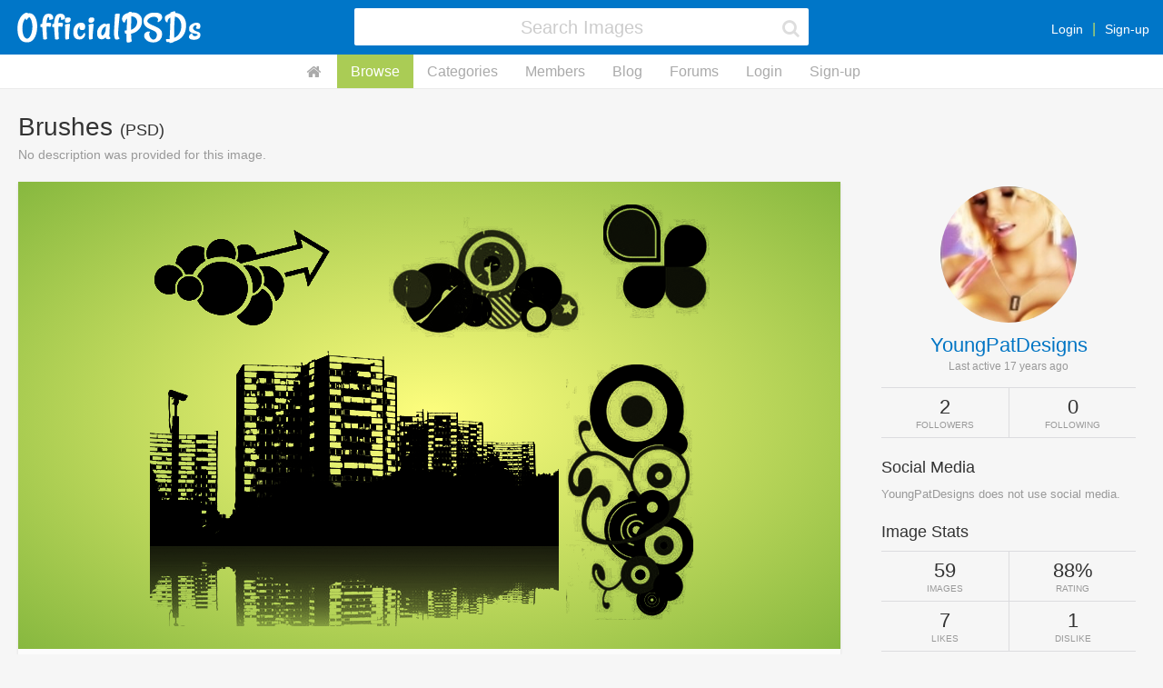

--- FILE ---
content_type: text/html; charset=UTF-8
request_url: http://officialpsds.com/brushes-psd-rnmn47
body_size: 5836
content:
<!doctype html><html class="notouch guest user-inactive pagewidth-0 theme-0 template-image images-advance-search-inactive members-advance-search-inactive" lang="en" data-action=""><head><title>Brushes (PSD) | Official PSDs</title><meta http-equiv="X-UA-Compatible" content="IE=edge" /><meta charset="utf-8" /><meta http-equiv="Content-Type" content="text/html; charset=utf-8" /><meta name="viewport" content="width=device-width, initial-scale=1" /><meta name="format-detection" content="telephone=no" /><link rel="icon" href="/img/favicon.png" type="image/png" /><link rel="apple-touch-icon" href="/img/apple-touch-icon.png" type="image/png" /><link rel="apple-touch-icon" sizes="60x60" href="/img/apple-touch-icon-60x60.png" type="image/png" /><link rel="apple-touch-icon" sizes="76x76" href="/img/apple-touch-icon-76x76.png" type="image/png" /><link rel="apple-touch-icon" sizes="120x120" href="/img/apple-touch-icon-120x120.png" type="image/png" /><link rel="apple-touch-icon" sizes="152x152" href="/img/apple-touch-icon-152x152.png" type="image/png" /><link rel="apple-touch-icon" sizes="180x180" href="/img/apple-touch-icon-180x180.png" type="image/png" /><link rel="image_src" href="/img/apple-touch-icon-180x180.png" type="image/png" /><link rel="canonical" href="http://officialpsds.com/brushes-psd-rnmn47" /><meta name="description" content="No description was provided for this image." /><meta property="og:title" content="Brushes (PSD)" /><meta property="og:description" content="No description was provided for this image." /><meta property="og:type" content="article" /><meta property="og:url" content="http://officialpsds.com/brushes-psd-rnmn47" /><meta property="og:site_name" content="OfficialPSDs.com" /><meta property="og:image" content="http://officialpsds.com/imageview/rn/mn/rnmn47_small.png?1521316455" /><meta property="og:image:width" content="250" /><meta property="og:image:height" content="188" /><meta property="twitter:card" content="summary" /><meta property="twitter:site" content="@officialpsds" /><meta property="twitter:title" content="Brushes (PSD)" /><meta property="twitter:description" content="No description was provided for this image." /><meta property="twitter:image" content="http://officialpsds.com/imageview/rn/mn/rnmn47_small.png?1521316455" /><script>
var	x_global_time = 1768187037;
var	x_global_page = 'image';
var	x_global_setting_imagepages = parseInt('0');
var	x_global_development = false;
var	x_global_imageid = '6927';
var	x_global_css_url = '{{config:css_url}}';
var	x_global_pagenum = 0;
</script><link rel="stylesheet" type="text/css" href="/cache/1738108418/op.css" /><script src="/cache/1738108418/op.js"></script></head><body id="body_page"><!-- Google Tag Manager (noscript) --><noscript><iframe src="https://www.googletagmanager.com/ns.html?id=GTM-M7GFM2NV"
height="0" width="0" style="display:none;visibility:hidden"></iframe></noscript><!-- End Google Tag Manager (noscript) --><div id="page"><div id="page-inner"><div id="page-header"><div id="page-header-inner"><div class="page-header-layout"><div class="page-header-layout-left"><div class="page-header-left"><a id="page-header-logo" href="https://officialpsds.com"><img id="page-header-logo-default" src="/img/officialpsds-logo.png" alt="OfficialPSDs.com Logo" /></a><a style="display: none;" id="page-header-logo-mobile" href="https://officialpsds.com"><img id="page-header-logo-default" src="/img/officialpsds-logo-mobile.png" alt="OfficialPSDs.com Logo" /></a></div></div><div class="page-header-layout-center"><div class="page-header-center"><form class="page-header-search-form" id="page-header-search-form" name="page-header-search-form" method="post" action="/_images"><input id="page-header-search-form-update" type="hidden" name="update" value="1" /><input id="page-header-search-form-search" type="hidden" name="search" value="1" /><input id="page-header-search-form-returl" type="hidden" name="returl" value="" /><fieldset class="page-header-search-form-fieldset"><div class="page-header-search-form-field" id="page-header-search-form-keywords-field"><label class="page-header-search-form-label" for="page-header-search-form-keywords">page-header-search-form.field-keywords</label><div class="page-header-search-form-field-layout"><div class="page-header-search-form-field-layout-input"><div class="page-header-search-form-input"><input class="form-input page-header-search-form-keywords" id="page-header-search-form-keywords" name="keywords" type="text" Xvalue="" autocomplete="off" tabindex="1" NO___autofocus="true" placeholder="Search Images" /><span class="page-header-search-form-reset" id="page-header-search-form-reset"><i class="fa fa-fw fa-times"></i></span><span class="page-header-search-form-icon" id="page-header-search-form-icon"><i class="fa fa-fw fa-search"></i></span></div><div class="page-header-search-form-help">page-header-search-form.field-keywords-help</div><div class="page-header-search-form-error" id="page-header-search-form-keywords-error"></div></div></div></div></fieldset></form></div></div><div class="page-header-layout-right"><div class="page-header-right"><div class="page-header-member" id="page-header-member"><div class="page-header-member-layout"><div class="page-header-member-layout-main"><div class="page-header-member-main-actions"><a href="/_login">Login</a><a href="/_signup">Sign-up</a></div></div></div></div><div class="page-header-stack page-header-action-dropdown" id="page-header-stack" data-dropdown="stack"><i class="fa fa-fw fa-bars"></i></div><div class="page-header-dropdown" id="page-header-dropdown-stack"><ul><li data-option="home"><a href="https://officialpsds.com">Home</a></li><li data-option="images"><a href="/_images">Browse</a></li><li data-option="categories"><a href="/_categories">Categories</a></li><li data-option="members"><a href="/_members">Members</a></li><li data-option="blog"><a href="https://officialpsds.com/_blog">Blog</a></li><li data-option="forums"><a href="https://forums.officialpsds.com">Forums</a></li><li data-option="login"><a href="/_login">Login</a></li><li data-option="signup"><a href="/_signup">Sign-up</a></li></ul></div></div></div></div></div><script>
$(function()
{

$(window).resize(function(evt)
{
ZERG.page_reset();
});

$(window).load(function(evt)
{
ZERG.page_reset();
});

$(window).scroll(function(evt)
{
if ($(window).scrollTop() > 0)
{
if (!$('html').hasClass('scrolled'))
{
$('html').addClass('scrolled');
}
}
else
{
if ($('html').hasClass('scrolled'))
{
$('html').removeClass('scrolled');
}
}
if ($(window).scrollTop() > $('#page-header-top').height())
{
if (!$('html').hasClass('header-fixed'))
{
$('html').addClass('header-fixed');
}
}
else
{
if ($('html').hasClass('header-fixed'))
{
$('html').removeClass('header-fixed');
}
}
});

$(window).trigger('scroll');


});
</script></div><div id="page-subheader"><div id="page-subheader-inner"><div id="page-subheader-menu"><a class="page-subheader-menu-option page-subheader-menu-option--home" href="https://officialpsds.com"><i class="fa fa-fw fa-home"></i></a><a class="page-subheader-menu-option page-subheader-menu-option--active page-subheader-menu-option--images" href="/_images">Browse</a><a class="page-subheader-menu-option page-subheader-menu-option--categories" href="/_categories">Categories</a><a class="page-subheader-menu-option page-subheader-menu-option--members" href="/_members">Members</a><a class="page-subheader-menu-option page-subheader-menu-option--blog" href="https://officialpsds.com/_blog">Blog</a><a class="page-subheader-menu-option page-subheader-menu-option--forums" href="https://forums.officialpsds.com">Forums</a><a class="page-subheader-menu-option page-subheader-menu-option--login" href="/_login">Login</a><a class="page-subheader-menu-option page-subheader-menu-option--signup" href="/_signup">Sign-up</a></div></div></div><div id="page-main"><div id="page-main-inner"><div id="page-body"><section id="image" class="" data-nextpage="0"><div class="section"><div class="section-inner"><header class="section-header"><div class="section-header-layout"><div class="section-header-layout-left"><h1 class="section-header-title">Brushes <span>(PSD)</span></h1><div class="section-header-about">No description was provided for this image.</div></div><div class="section-header-layout-right"></div></div></header><div class="section-body"><div class="section-body-layout"><div class="section-body-layout-main"><div id="image-image-wrapper"><div class="image-image hover-images image-image--transparent not-owner" id="image-rnmn47"><div class="image-image-inner"><div class="image-image-header"><div class="image-image-view"><div class="image-image-view-image"><img src="/imageview/rn/mn/rnmn47_large.png?1521316455" alt="" /></div><div class="image-image-view-body"><div class="image-image-actions" id="image-image-actions-rnmn47"><span class="button button--small button--icon-only button--like image-action-like" data-imageid="rnmn47"><i class="fa fa-fw fa-thumbs-up"></i> 0</span><span class="button button--small button--icon-only button--dislike image-action-dislike" data-imageid="rnmn47"><i class="fa fa-fw fa-thumbs-down"></i> 0</span><span class="button button--small button--share image-action-share" id="image-action-share" data-imageid="rnmn47"><i class="fa fa-share"></i>Share</span></div><div id="image-report-placeholder"></div><div id="image-reports-placeholder"></div><div id="image-share"><div id="image-share-inner"><h3 id="image-share-title">Share this Image</h3><form class="inline-form" id="image-share-form"><label class="form-label" for="share1">Readable URL</label><div><input class="form-input" type="text" name="share1" value="https://officialpsds.com//brushes-psd-rnmn47" readonly="readonly" /></div><label class="form-label" for="share2">HTML Code</label><div><input class="form-input" type="text" name="share2" value="&lt;a href=&quot;https://officialpsds.com//brushes-psd-rnmn47&quot;&gt;Brushes&lt;/a&gt;" readonly="readonly" /></div><label class="form-label" for="share3">Forum/BB-Code</label><div><input class="form-input" type="text" name="share3" value="[URL=https://officialpsds.com//brushes-psd-rnmn47]Brushes[/URL]" readonly="readonly" /></div><label class="form-label" for="share4">Artist URL for <i class="fa fa-at"></i>YoungPatDesigns</label><div><input class="form-input" type="text" name="share4" value="https://officialpsds.com/YoungPatDesigns" readonly="readonly" /></div></form></div></div><div class="image-image-details"><div class="image-image-stars"><div class="image-image-stars-inner" title="0%"><div class="image-image-stars-layer0"><i class="fa fa-fw fa-star-o"></i><i class="fa fa-fw fa-star-o"></i><i class="fa fa-fw fa-star-o"></i><i class="fa fa-fw fa-star-o"></i><i class="fa fa-fw fa-star-o"></i></div><div class="image-image-stars-layer1" style="max-width: 0%;"><i class="fa fa-fw fa-star fa-star-gradient"></i><i class="fa fa-fw fa-star fa-star-gradient"></i><i class="fa fa-fw fa-star fa-star-gradient"></i><i class="fa fa-fw fa-star fa-star-gradient"></i><i class="fa fa-fw fa-star fa-star-gradient"></i></div></div></div><div class="image-image-title">Brushes <span>(PSD)</span></div><div class="image-image-member">Submitted by <a href="/youngpatdesigns">YoungPatDesigns</a></div><div id="image-image-download-wrapper"></div><div class="section-block-subheader">Image Details</div><div class="image-image-meta"><span class="image-image-meta-field"><strong>Category</strong><span><a href="/_category/technology">Technology</a></span><span class="image-image-meta-field"><strong>Format</strong><span>PSD</span></span><span class="image-image-meta-field"><strong>Size</strong><span>558k</span></span><span class="image-image-meta-field"><strong>Width</strong><span>616</span></span><span class="image-image-meta-field"><strong>Height</strong><span>464</span></span><span class="image-image-meta-field"><strong>Transparent</strong><span>Yes</span></span><span class="image-image-meta-field"><strong>Uploaded</strong><span>17 years ago</span></span><span class="image-image-meta-field"><strong>Downloads</strong><span>1,885 times</span></span></div></div></div></div></div></div></div></div><div class="section-subheader"><div class="section-subheader-layout"><div class="section-subheader-layout-left"><h3 class="section-subheader-title">Comments <span id="image-imagecomments-title-total">(0)</span></h3></div><div class="section-subheader-layout-right"><div class="section-subheader-right"><form class="section-header-search-form" id="imagecomments-search-form" name="imagecomments-search-form" method="post"><input id="imagecomments-search-form-update" type="hidden" name="update" value="1" /><input id="imagecomments-search-form-search" type="hidden" name="search" value="1" /><input id="imagecomments-search-form-returl" type="hidden" name="returl" value="" /><fieldset class="section-header-search-form-fieldset"><div class="section-header-search-form-field" id="imagecomments-search-form-keywords-field"><label class="section-header-search-form-label" for="imagecomments-search-form-keywords">imagecomments-search-form.field-keywords</label><div class="section-header-search-form-field-layout"><div class="section-header-search-form-field-layout-input"><div class="section-header-search-form-input"><input class="form-input section-header-search-form-keywords" id="imagecomments-search-form-keywords" name="keywords" type="text" value="" autocomplete="off" tabindex="1" NO___autofocus="true" placeholder="Search Comments" /><span class="section-header-search-form-reset" id="imagecomments-search-form-reset"><i class="fa fa-fw fa-times"></i></span><span class="section-header-search-form-icon" id="imagecomments-search-form-icon"><i class="fa fa-fw fa-search"></i></span></div><div class="section-header-search-form-help"></div><div class="section-header-search-form-error" id="imagecomments-search-form-keywords-error"></div></div></div></div></fieldset></form></div></div></div></div><div class="section-subbody"><div class="section-options"><div class="section-options-layout"><div class="section-options-layout-left"><div class="section-options-left"><div id="section-options-menu"><div id="section-options-menu-inner"><div class="section-options-menu-option member-setting-imagecommentsort active" data-imagecommentsort="0">Oldest</div><div class="section-options-menu-option member-setting-imagecommentsort" data-imagecommentsort="1">Newest</div></div></div></div></div><div class="section-options-layout-right"><div class="section-options-right"><div class="section-options-dropdown noselect imagecommenttype-0 section-option-default" id="section-options-dropdown-imagecommenttype"><div class="section-options-dropdown-title" id="section-options-dropdown-title-imagecommenttype"><span>All</span><i class="fa fa-caret-down"></i></div><ul class="section-options-dropdown-options" id="section-options-dropdown-options-imagecommenttype"><li class="active" id="section-options-imagecommenttype-0" data-value="All"><i class="fa fa-fw fa-check"></i> All</li><li id="section-options-imagecommenttype-1" data-value="Positive"><i class="fa fa-fw fa-check"></i> Positive</li><li id="section-options-imagecommenttype-2" data-value="Negative"><i class="fa fa-fw fa-check"></i> Negative</li></ul></div></div></div></div><script>
$(function()
{

/*

$('[id^=section-options-imagecommentsort-]').on('click', function(evt)
{
var	x_id = $(this).prop('id').replace(/^section-options-imagecommentsort-/gm, '');
var	x_option = x_id.split('-').slice(0,1).toString();

if (!$('#section-options-imagecommentsort-' + x_option).hasClass('active'))
{
ZERG.member_setting('imagecommentsort', x_option, function()
{
window.location = location.href;
});
}
});

$('[id^=section-options-imagecommenttype-]').on('click', function(evt)
{
var	x_id = $(this).prop('id').replace(/^section-options-imagecommenttype-/gm, '');
var	x_option = x_id.split('-').slice(0,1).toString();

if (!$('#section-options-imagecommenttype-' + x_option).hasClass('active'))
{
ZERG.member_setting('imagecommenttype', x_option, function()
{
window.location = location.href;
});
}
});

$('[id^=section-options-imagecommentstatus-]').on('click', function(evt)
{
var	x_id = $(this).prop('id').replace(/^section-options-imagecommentstatus-/gm, '');
x_id = x_id.replace(/^\-/, '_');
var	x_option = x_id.split('-').slice(0,1).toString().replace(/^\_/, '-');

if (!$('#section-options-imagecommentstatus-' + x_option).hasClass('active'))
{
ZERG.member_setting('imagecommentstatus', x_option, function()
{
window.location = location.href;
});
}
});
*/

});
</script></div><div id="image-imagecomments"><div id="image-imagecomments2"><article class="image-imagecomment" id="image-imagecomment-empty"><div class="image-imagecomment-inner"><div class="image-imagecomment-layout"><div class="image-imagecomment-layout-avatar"><div class="image-imagecomment-avatar"><img src="/img/emoji/worried.png" alt="emoji.alt-worried" /></div></div><div class="image-imagecomment-layout-main"><div class="image-imagecomment-main"><div class="image-imagecomment-main-header"><span class="image-imagecomment-main-header-user image-imagecomment-main-header-user--empty">No Comments Found!</span></div><div class="image-imagecomment-main-body">There have been no comments posted for this image so far.  Why not post your own?</div></div></div></div></div></article></div></div></div></div><div class="section-body-layout-divider"><div class="section-body-divider"></div></div><div class="section-body-layout-side"><div class="page-sidebar" id="page-member"><div class="page-sidebar-inner"><div class="page-member-profile"><div class="page-member-profile-avatar x-member-avatar"><a href="/youngpatdesigns"><img src="/memberavatar/jr/kv/jrkv97_large.jpg" alt="" /></a></div><div class="page-member-profile-main"><div class="page-member-profile-main-username"><a href="/youngpatdesigns">YoungPatDesigns</a></div><div class="page-member-profile-main-lastactive">Last active 17 years ago</div></div></div><div class="page-member-field" id="page-member-field-stats-member"><div class="page-member-stats"><div class="page-member-stats-layout"><div class="page-member-stats-layout-stat page-member-stats-layout-stat--col2"><div class="page-member-stats-stat"><strong>2</strong><span>Followers</span></div></div><div class="page-member-stats-layout-stat page-member-stats-layout-stat--col2"><div class="page-member-stats-stat"><strong>0</strong><span>Following</span></div></div></div></div></div><div class="page-member-field page-member-field--empty" id="page-member-field-socials"><strong>Social Media</strong><span>YoungPatDesigns does not use social media.</span></div><div class="page-member-field" id="page-member-field-stats-image"><strong>Image Stats</strong><div class="page-member-stats"><div class="page-member-stats-layout"><div class="page-member-stats-layout-row"><div class="page-member-stats-layout-stat page-member-stats-layout-stat--col2"><div class="page-member-stats-stat"><strong>59</strong><span>Images</span></div></div><div class="page-member-stats-layout-stat page-member-stats-layout-stat--col2"><div class="page-member-stats-stat"><strong>88%</strong><span>Rating</span></div></div></div><div class="page-member-stats-layout-row"><div class="page-member-stats-layout-stat page-member-stats-layout-stat--col2"><div class="page-member-stats-stat"><strong>7</strong><span>Likes</span></div></div><div class="page-member-stats-layout-stat page-member-stats-layout-stat--col2"><div class="page-member-stats-stat"><strong>1</strong><span>Dislike</span></div></div></div></div></div></div><div class="page-member-field" id="page-member-field-stats-imagecomment"><strong>Image Comment Stats</strong><div class="page-member-stats"><div class="page-member-stats-layout"><div class="page-member-stats-layout-row"><div class="page-member-stats-layout-stat page-member-stats-layout-stat--col2"><div class="page-member-stats-stat"><strong>0</strong><span>Comments</span></div></div><div class="page-member-stats-layout-stat page-member-stats-layout-stat--col2"><div class="page-member-stats-stat"><strong>0%</strong><span>Rating</span></div></div></div><div class="page-member-stats-layout-row"><div class="page-member-stats-layout-stat page-member-stats-layout-stat--col2"><div class="page-member-stats-stat"><strong>0</strong><span>Likes</span></div></div><div class="page-member-stats-layout-stat page-member-stats-layout-stat--col2"><div class="page-member-stats-stat"><strong>0</strong><span>Dislikes</span></div></div></div></div></div></div><div class="page-member-field" id="page-member-field-imagecacherecent"><strong>Recent Images</strong><div class="page-member-imagecache-images"><div class="page-member-imagecache-image"><div class="page-member-imagecache-image-inner"><a href="/red-apple-jpg-r0kkq1"><img src="/imageview/r0/kk/r0kkq1_small.png?1521316590" alt="" /></a></div></div><div class="page-member-imagecache-image"><div class="page-member-imagecache-image-inner"><a href="/green-lemon-appel-jpg-r1mm58"><img src="/imageview/r1/mm/r1mm58_small.png?1521316590" alt="" /></a></div></div><div class="page-member-imagecache-image"><div class="page-member-imagecache-image-inner"><a href="/red-apple-jpg-7ykkv0"><img src="/imageview/7y/kk/7ykkv0_small.png?1521316590" alt="" /></a></div></div><div class="page-member-imagecache-image"><div class="page-member-imagecache-image-inner"><a href="/red-apple-jpg-7nyyvx"><img src="/imageview/7n/yy/7nyyvx_small.png?1521316590" alt="" /></a></div></div><div class="page-member-imagecache-image"><div class="page-member-imagecache-image-inner"><a href="/green-appel-jpg-rp00v4"><img src="/imageview/rp/00/rp00v4_small.png?1521316590" alt="" /></a></div></div><div class="page-member-imagecache-image"><div class="page-member-imagecache-image-inner"><a href="/green-appel-jpg-r5vv3n"><img src="/imageview/r5/vv/r5vv3n_small.png?1521316590" alt="" /></a></div></div></div></div><div class="page-member-field" id="page-member-field-imagecachepopular"><strong>Popular Images</strong><div class="page-member-imagecache-images"><div class="page-member-imagecache-image"><div class="page-member-imagecache-image-inner"><a href="/flower-brushes-psd-rpqnp7"><img src="/imageview/rp/qn/rpqnp7_small.png?1521316451" alt="" /></a></div></div><div class="page-member-imagecache-image"><div class="page-member-imagecache-image-inner"><a href="/brushes-psd-rl3zp7"><img src="/imageview/rl/3z/rl3zp7_small.png?1521316451" alt="" /></a></div></div><div class="page-member-imagecache-image"><div class="page-member-imagecache-image-inner"><a href="/girls-brushes-2-psd-r8vv9r"><img src="/imageview/r8/vv/r8vv9r_small.png?1526253298" alt="" /></a></div></div><div class="page-member-imagecache-image"><div class="page-member-imagecache-image-inner"><a href="/brushes-psd-rypq57"><img src="/imageview/ry/pq/rypq57_small.png?1521316455" alt="" /></a></div></div><div class="page-member-imagecache-image"><div class="page-member-imagecache-image-inner"><a href="/girls-brushes-1-psd-70wwvr"><img src="/imageview/70/ww/70wwvr_small.png?1526253285" alt="" /></a></div></div><div class="page-member-imagecache-image"><div class="page-member-imagecache-image-inner"><a href="/2-pitbulls-psd-79pn1r"><img src="/imageview/79/pn/79pn1r_small.png?1521316447" alt="" /></a></div></div></div></div></div></div></div></div></div></div></div><script>
$(function()
{

$(window).load(function(evt)
{
if (location.hash)
{
var	x_anchor = location.hash;
var	x_offset = $(x_anchor).offset().top - 70;
$('body').animate(
{
scrollTop: x_offset
}, 300, function()
{
});
}
});


//
//	like image
//

$(document).on('click', '[id^=image-status-action-]', function(evt)
{
evt.preventDefault();
var	x_imageid = $(this).attr('id').replace(/^image-status-action-/gm, '');
var	x_query = 'sessionid=' + x_global_sessionid;

/* make api call to retrieve source meta data */
$.ajax(
{
type: 'post',
url: '/api/image-like',
data: 'source=image&imageid=' + x_imageid,
sessionid: x_global_sessionid,
success: function(objParam)
{
if (objParam)
{
if (FaQQit.flag_console)
{
FaQQit.console_log(objParam);
}
if (typeof objParam == 'object')
{
if (objParam.hasOwnProperty('success'))
{
if (objParam.hasOwnProperty('html_image'))
{
$('#image-' + x_imageid).replaceWith(objParam.html_image);
}
else
{
$('#image-' + x_imageid).removeClass('disliked');
$('#image-' + x_imageid).addClass('liked');
}
}
else	if (objParam.hasOwnProperty('error'))
{
if (!objParam.hasOwnProperty('error_message'))
{
objParam.error_message = 'An error occurred!';
}
FaQQit.page_error_open(objParam.error_message);
}
}
}
}
});
return	false;
});

//
//	dislike image
//

$(document).on('click', '[id^=image-meta-dislike-image-]', function(evt)
{
evt.preventDefault();
var	x_imageid = $(this).attr('id').replace(/^image-meta-dislike-image-/gm, '');
var	x_query = 'sessionid=' + x_global_sessionid;

/* make api call to retrieve source meta data */
$.ajax(
{
type: 'post',
url: '/api/image-dislike',
data: 'source=image&imageid=' + x_imageid,
sessionid: x_global_sessionid,
success: function(objParam)
{
if (objParam)
{
if (FaQQit.flag_console)
{
FaQQit.console_log(objParam);
}
if (typeof objParam == 'object')
{
if (objParam.hasOwnProperty('success'))
{
$('#image-' + x_imageid).removeClass('liked');
$('#image-' + x_imageid).addClass('disliked');
}
else	if (objParam.hasOwnProperty('error'))
{
if (!objParam.hasOwnProperty('error_message'))
{
objParam.error_message = 'An error occurred!';
}
FaQQit.page_error_open(objParam.error_message);
}
}
}
}
});
return	false;
});




$('.imagecomments-imagecomments [id]').each(function()
{
var	$ids = $('[id=' + this.id + ']');
if ($ids.length > 1)
{
$ids.not(':first').remove();
}
});






//	ZERG.page_error_open('adsf');


});
</script></section></div></div></div><div id="page-scroll-up" xstyle="display: none;"><i class="fa fa-fw fa-arrow-up"></i></div><footer id="page-footer"><div id="page-footer-inner"><div class="page-footer-links" id="page-footer-links"><span><a href="https://officialpsds.com/_about">About Us</a> &nbsp;&middot;&nbsp; <a href="https://officialpsds.com/_blog">Blog</a>  &nbsp;&middot;&nbsp; <a href="https://officialpsds.com/_terms">Terms of Use</a> &nbsp;&middot;&nbsp; <a href="https://officialpsds.com/_privacy">Privacy Policy</a> &nbsp;&middot;&nbsp; <a href="/_contact">Contact Us</a></span></div><div class="page-footer-links" id="page-footer-links-slim"><span><a href="https://officialpsds.com/_about">About</a> &nbsp;&middot;&nbsp; <a href="https://officialpsds.com/_terms">Terms</a> &nbsp;&middot;&nbsp; <a href="https://officialpsds.com/_privacy">Privacy</a> &nbsp;&middot;&nbsp; <a href="/_contact">Contact</a></span></div><div class="page-footer-legal" id="page-footer-legal"><span>&copy;2026 OfficialPSDs.com &nbsp;&middot;&nbsp; All rights reserved and protected.</span></div><div class="page-footer-legal" id="page-footer-legal-slim"><span>&copy;2026 OfficialPSDs.com</span></div></div></footer><div id="page-error"><div id="page-error-inner"><div id="page-error-box"><div id="page-error-box-inner"><div id="page-error-message"></div><div id="page-error-box-close">page-error.action-close</div></div></div></div></div><!-- Google tag (gtag.js) --><script async src="https://www.googletagmanager.com/gtag/js?id=G-52X3118RXL"></script><script>
  window.dataLayer = window.dataLayer || [];
  function gtag(){dataLayer.push(arguments);}
  gtag('js', new Date());

  gtag('config', 'G-52X3118RXL');
</script><!-- Google Tag Manager --><script>(function(w,d,s,l,i){w[l]=w[l]||[];w[l].push({'gtm.start':
new Date().getTime(),event:'gtm.js'});var f=d.getElementsByTagName(s)[0],
j=d.createElement(s),dl=l!='dataLayer'?'&l='+l:'';j.async=true;j.src=
'https://www.googletagmanager.com/gtm.js?id='+i+dl;f.parentNode.insertBefore(j,f);
})(window,document,'script','dataLayer','GTM-M7GFM2NV');</script><!-- End Google Tag Manager --></div></div><script defer src="https://static.cloudflareinsights.com/beacon.min.js/vcd15cbe7772f49c399c6a5babf22c1241717689176015" integrity="sha512-ZpsOmlRQV6y907TI0dKBHq9Md29nnaEIPlkf84rnaERnq6zvWvPUqr2ft8M1aS28oN72PdrCzSjY4U6VaAw1EQ==" data-cf-beacon='{"version":"2024.11.0","token":"88b6c9fd96924b3194f43bf65e24f9a3","r":1,"server_timing":{"name":{"cfCacheStatus":true,"cfEdge":true,"cfExtPri":true,"cfL4":true,"cfOrigin":true,"cfSpeedBrain":true},"location_startswith":null}}' crossorigin="anonymous"></script>
</body></html>
